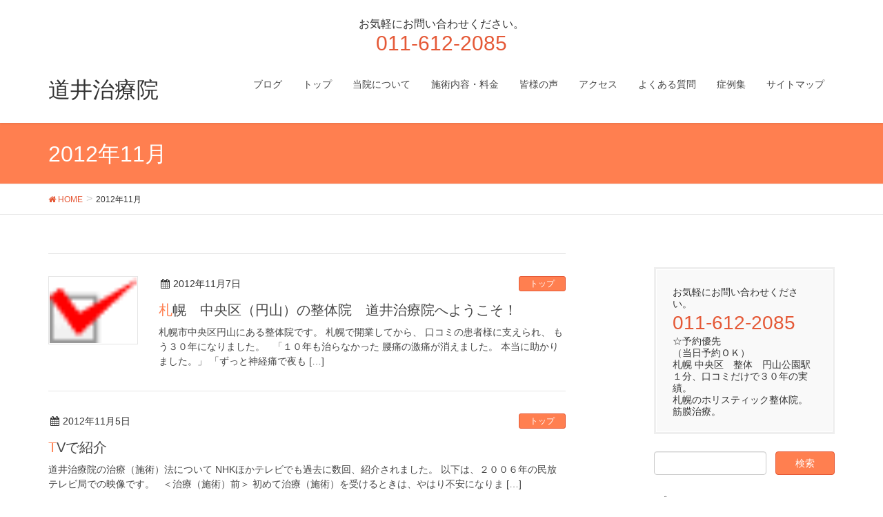

--- FILE ---
content_type: text/html; charset=UTF-8
request_url: https://sapporoseitai.net/archives/date/2012/11
body_size: 11125
content:
<!DOCTYPE html>
<html lang="ja">
<head>
<meta charset="utf-8">
<meta http-equiv="X-UA-Compatible" content="IE=edge">
<meta name="viewport" content="width=device-width, initial-scale=1">
<title>11月, 2012 | 道井治療院</title>
<!-- All in One SEO Pack 2.4.5.1 by Michael Torbert of Semper Fi Web Designob_start_detected [-1,-1] -->
<meta name="robots" content="noindex,follow" />
<link rel="canonical" href="https://sapporoseitai.net/archives/date/2012/11" />
<script type="text/javascript" >
window.ga=window.ga||function(){(ga.q=ga.q||[]).push(arguments)};ga.l=+new Date;
ga('create', 'UA-142147172-1', 'auto');
// Plugins
ga('send', 'pageview');
</script>
<script async src="https://www.google-analytics.com/analytics.js"></script>
<!-- /all in one seo pack -->
<link rel='dns-prefetch' href='//oss.maxcdn.com' />
<link rel='dns-prefetch' href='//s.w.org' />
<link rel="alternate" type="application/rss+xml" title="道井治療院 &raquo; フィード" href="https://sapporoseitai.net/feed" />
<link rel="alternate" type="application/rss+xml" title="道井治療院 &raquo; コメントフィード" href="https://sapporoseitai.net/comments/feed" />
<style type="text/css">.color_key_bg,.color_key_bg_hover:hover{background-color: #ff7f50;}.color_key_txt,.color_key_txt_hover:hover{color: #ff7f50;}.color_key_border,.color_key_border_hover:hover{border-color: #ff7f50;}.color_key_dark_bg,.color_key_dark_bg_hover:hover{background-color: #e55937;}.color_key_dark_txt,.color_key_dark_txt_hover:hover{color: #e55937;}.color_key_dark_border,.color_key_dark_border_hover:hover{border-color: #e55937;}</style>
<script type="text/javascript">
window._wpemojiSettings = {"baseUrl":"https:\/\/s.w.org\/images\/core\/emoji\/2.4\/72x72\/","ext":".png","svgUrl":"https:\/\/s.w.org\/images\/core\/emoji\/2.4\/svg\/","svgExt":".svg","source":{"concatemoji":"https:\/\/sapporoseitai.net\/wp\/wp-includes\/js\/wp-emoji-release.min.js?ver=4.9.3"}};
!function(a,b,c){function d(a,b){var c=String.fromCharCode;l.clearRect(0,0,k.width,k.height),l.fillText(c.apply(this,a),0,0);var d=k.toDataURL();l.clearRect(0,0,k.width,k.height),l.fillText(c.apply(this,b),0,0);var e=k.toDataURL();return d===e}function e(a){var b;if(!l||!l.fillText)return!1;switch(l.textBaseline="top",l.font="600 32px Arial",a){case"flag":return!(b=d([55356,56826,55356,56819],[55356,56826,8203,55356,56819]))&&(b=d([55356,57332,56128,56423,56128,56418,56128,56421,56128,56430,56128,56423,56128,56447],[55356,57332,8203,56128,56423,8203,56128,56418,8203,56128,56421,8203,56128,56430,8203,56128,56423,8203,56128,56447]),!b);case"emoji":return b=d([55357,56692,8205,9792,65039],[55357,56692,8203,9792,65039]),!b}return!1}function f(a){var c=b.createElement("script");c.src=a,c.defer=c.type="text/javascript",b.getElementsByTagName("head")[0].appendChild(c)}var g,h,i,j,k=b.createElement("canvas"),l=k.getContext&&k.getContext("2d");for(j=Array("flag","emoji"),c.supports={everything:!0,everythingExceptFlag:!0},i=0;i<j.length;i++)c.supports[j[i]]=e(j[i]),c.supports.everything=c.supports.everything&&c.supports[j[i]],"flag"!==j[i]&&(c.supports.everythingExceptFlag=c.supports.everythingExceptFlag&&c.supports[j[i]]);c.supports.everythingExceptFlag=c.supports.everythingExceptFlag&&!c.supports.flag,c.DOMReady=!1,c.readyCallback=function(){c.DOMReady=!0},c.supports.everything||(h=function(){c.readyCallback()},b.addEventListener?(b.addEventListener("DOMContentLoaded",h,!1),a.addEventListener("load",h,!1)):(a.attachEvent("onload",h),b.attachEvent("onreadystatechange",function(){"complete"===b.readyState&&c.readyCallback()})),g=c.source||{},g.concatemoji?f(g.concatemoji):g.wpemoji&&g.twemoji&&(f(g.twemoji),f(g.wpemoji)))}(window,document,window._wpemojiSettings);
</script>
<style type="text/css">
img.wp-smiley,
img.emoji {
display: inline !important;
border: none !important;
box-shadow: none !important;
height: 1em !important;
width: 1em !important;
margin: 0 .07em !important;
vertical-align: -0.1em !important;
background: none !important;
padding: 0 !important;
}
</style>
<!-- <link rel='stylesheet' id='vkExUnit_common_style-css'  href='https://sapporoseitai.net/wp/wp-content/plugins/vk-all-in-one-expansion-unit/css/vkExUnit_style.css?ver=5.9.6' type='text/css' media='all' /> -->
<!-- <link rel='stylesheet' id='font-awesome-css'  href='https://sapporoseitai.net/wp/wp-content/themes/lightning/library/font-awesome/4.7.0/css/font-awesome.min.css?ver=4.7.0' type='text/css' media='all' /> -->
<!-- <link rel='stylesheet' id='lightning-design-style-css'  href='https://sapporoseitai.net/wp/wp-content/themes/lightning/design_skin/origin/css/style.css?ver=4.1.2' type='text/css' media='all' /> -->
<link rel="stylesheet" type="text/css" href="//sapporoseitai.net/wp/wp-content/cache/wpfc-minified/8licdl9t/6dt6g.css" media="all"/>
<style id='lightning-design-style-inline-css' type='text/css'>
.veu_color_txt_key { color:#e55937 ; }.veu_color_bg_key { background-color:#e55937 ; }.veu_color_border_key { border-color:#e55937 ; }a { color:#e55937 ; }a:hover { color:#ff7f50 ; }.btn-default { border-color:#ff7f50;color:#ff7f50;}.btn-default:focus,.btn-default:hover { border-color:#ff7f50;background-color: #ff7f50; }.btn-primary { background-color:#ff7f50;border-color:#e55937; }.btn-primary:focus,.btn-primary:hover { background-color:#e55937;border-color:#ff7f50; }
ul.gMenu a:hover { color:#ff7f50; }.page-header { background-color:#ff7f50; }h1.entry-title:first-letter,.single h1.entry-title:first-letter { color:#ff7f50; }h2,.mainSection-title { border-top-color:#ff7f50; }h3:after,.subSection-title:after { border-bottom-color:#ff7f50; }.media .media-body .media-heading a:hover { color:#ff7f50; }ul.page-numbers li span.page-numbers.current { background-color:#ff7f50; }.pager li > a { border-color:#ff7f50;color:#ff7f50;}.pager li > a:hover { background-color:#ff7f50;color:#fff;}footer { border-top-color:#ff7f50; }dt { border-left-color:#ff7f50; }@media (min-width: 768px){ ul.gMenu > li > a:hover:after, ul.gMenu > li.current-post-ancestor > a:after, ul.gMenu > li.current-menu-item > a:after, ul.gMenu > li.current-menu-parent > a:after, ul.gMenu > li.current-menu-ancestor > a:after, ul.gMenu > li.current_page_parent > a:after, ul.gMenu > li.current_page_ancestor > a:after { border-bottom-color: #ff7f50 ; } ul.gMenu > li > a:hover .gMenu_description { color: #ff7f50 ; }} /* @media (min-width: 768px) */
</style>
<!-- <link rel='stylesheet' id='lightning-theme-style-css'  href='https://sapporoseitai.net/wp/wp-content/themes/lightning_costom/style.css?ver=4.1.2' type='text/css' media='all' /> -->
<link rel="stylesheet" type="text/css" href="//sapporoseitai.net/wp/wp-content/cache/wpfc-minified/lzkmvsi1/6dt6g.css" media="all"/>
<style id='lightning-theme-style-inline-css' type='text/css'>
.prBlock_icon_outer { border:1px solid #ff7f50; }
.prBlock_icon { color:#ff7f50; }
</style>
<!--n2css--><!--[if lt IE 9]>
<script type='text/javascript' src='//oss.maxcdn.com/html5shiv/3.7.2/html5shiv.min.js?ver=4.9.3'></script>
<![endif]-->
<!--[if lt IE 9]>
<script type='text/javascript' src='//oss.maxcdn.com/respond/1.4.2/respond.min.js?ver=4.9.3'></script>
<![endif]-->
<script type='text/javascript' src='https://sapporoseitai.net/wp/wp-includes/js/jquery/jquery.js?ver=1.12.4'></script>
<script type='text/javascript' src='https://sapporoseitai.net/wp/wp-includes/js/jquery/jquery-migrate.min.js?ver=1.4.1'></script>
<script type='text/javascript' src='https://sapporoseitai.net/wp/wp-content/themes/lightning/js/lightning.min.js?ver=4.1.2'></script>
<script type='text/javascript' src='https://sapporoseitai.net/wp/wp-content/plugins/lightning-advanced-unit/js/lightning-adv.min.js?ver=3.0.2'></script>
<link rel='https://api.w.org/' href='https://sapporoseitai.net/wp-json/' />
<link rel="EditURI" type="application/rsd+xml" title="RSD" href="https://sapporoseitai.net/wp/xmlrpc.php?rsd" />
<link rel="wlwmanifest" type="application/wlwmanifest+xml" href="https://sapporoseitai.net/wp/wp-includes/wlwmanifest.xml" /> 
<meta name="generator" content="WordPress 4.9.3" />
<style type="text/css">.recentcomments a{display:inline !important;padding:0 !important;margin:0 !important;}</style>
<!-- [ VK All in one Expansion Unit OGP ] -->
<meta property="og:site_name" content="道井治療院" />
<meta property="og:url" content="https://sapporoseitai.net/archives/48" />
<meta property="og:title" content="2012年11月 | 道井治療院" />
<meta property="og:description" content="2012年11月 の記事 道井治療院 " />
<meta property="og:type" content="article" />
<!-- [ / VK All in one Expansion Unit OGP ] -->
<style type="text/css" id="wp-custom-css">
.mainSection .widget {
margin-bottom:-40px;
}
.prBlock .prBlock_summary{
font-size:16px;
}
.thumbnail2 img{
border-radius:50%;
}
#widget-page-807 ul {
list-style-type: none!important;
margin-bottom:50px;
font-size:16px;
}
#widget-page-807 ul li:before {
font-family: FontAwesome;
content: "\f00c";
position: absolute;
left : 1em; 
color: #ffb03f;
width:80%;
}
.contact_header{
text-align:center;
}
.contact_tel_header{
font-size:30px;
}
.hospital-info{
font-size:16px;
max-width:100%;
}
table td{
width:80%;
}
.emphasis {
background-color: #ff7f50;
color:#fff;
padding:15px 15px;
margin:30px 5px;
border-radius: 20px;
}
.topmidashi{
font-weight:bold;
font-size:25px;
padding-bottom:25px;
color:#e55937;
text-align:center;
}
.Feature{
border: solid 4px #ff7f50;
font-size:16px;
padding:15px;
border-radius: 10px;
}
.image-three{
background-image:url(http://sapporoseitai.net/wp/wp-content/uploads/6ccef24bb02ab91a2420017f4cefe183_s.jpg);
}
.top-pickup{
font-size:20px;
padding-bottom:25px;
color:#524040;
text-align:left;
}
.big-font{
font-size:40px;
font-weight:bold;
color:#F30E0E;
}
.text-center{
text-align:center;
font-size:20px;
}
.review{
padding-top:20px;
}
.media-description{
text-align:center;
padding-bottom:30px;
font-size:16px;
}		</style>
</head>
<body class="archive date sidebar-fix headfix header_height_changer">
<header class="navbar siteHeader">
<div class="container siteHeadContainer">
<div class="contact_header"><p class="contact_txt"><span class="contact_txt_catch">お気軽にお問い合わせください。<br></span>
<a href="tel:011-612-2085"><span class="contact_tel_header">011-612-2085</span></a>
</p></div>
<div class="navbar-header">
<h1 class="navbar-brand siteHeader_logo">
<a href="https://sapporoseitai.net/"><span>
道井治療院            </span></a>
</h1>
<a href="#" class="btn btn-default menuBtn menuClose menuBtn_left" id="menuBtn"><i class="fa fa-bars" aria-hidden="true"></i></a>
</div>
<div id="gMenu_outer" class="gMenu_outer"><nav class="menu-%e3%83%88%e3%83%83%e3%83%97-container"><ul id="menu-%e3%83%88%e3%83%83%e3%83%97" class="menu nav gMenu"><li id="menu-item-1152" class="menu-item menu-item-type-post_type menu-item-object-page"><a href="https://sapporoseitai.net/blog"><strong class="gMenu_name">ブログ</strong></a></li>
<li id="menu-item-1056" class="menu-item menu-item-type-custom menu-item-object-custom menu-item-home"><a href="http://sapporoseitai.net/"><strong class="gMenu_name">トップ</strong></a></li>
<li id="menu-item-1095" class="menu-item menu-item-type-post_type menu-item-object-page"><a href="https://sapporoseitai.net/about"><strong class="gMenu_name">当院について</strong></a></li>
<li id="menu-item-1143" class="menu-item menu-item-type-post_type menu-item-object-page menu-item-has-children"><a href="https://sapporoseitai.net/?page_id=748"><strong class="gMenu_name">施術内容・料金</strong></a>
<ul class="sub-menu">
<li id="menu-item-1141" class="menu-item menu-item-type-post_type menu-item-object-page"><a href="https://sapporoseitai.net/operation">施術内容</a></li>
<li id="menu-item-1140" class="menu-item menu-item-type-post_type menu-item-object-page"><a href="https://sapporoseitai.net/charge">施術料金</a></li>
</ul>
</li>
<li id="menu-item-1090" class="menu-item menu-item-type-post_type menu-item-object-page"><a href="https://sapporoseitai.net/voice"><strong class="gMenu_name">皆様の声</strong></a></li>
<li id="menu-item-1081" class="menu-item menu-item-type-post_type menu-item-object-page"><a href="https://sapporoseitai.net/access"><strong class="gMenu_name">アクセス</strong></a></li>
<li id="menu-item-1088" class="menu-item menu-item-type-post_type menu-item-object-page"><a href="https://sapporoseitai.net/%e6%9c%ad%e5%b9%8c%e3%81%ae%e6%95%b4%e4%bd%93%e9%81%93%e4%ba%95%e6%b2%bb%e7%99%82%e9%99%a2%e3%81%ab%e5%af%84%e3%81%9b%e3%82%89%e3%82%8c%e3%82%8b%e3%82%88%e3%81%8f%e3%81%82%e3%82%8b%e8%b3%aa%e5%95%8f"><strong class="gMenu_name">よくある質問</strong></a></li>
<li id="menu-item-1064" class="menu-item menu-item-type-taxonomy menu-item-object-category menu-item-has-children"><a href="https://sapporoseitai.net/archives/category/%e7%97%87%e4%be%8b%e9%9b%86"><strong class="gMenu_name">症例集</strong></a>
<ul class="sub-menu">
<li id="menu-item-1069" class="menu-item menu-item-type-taxonomy menu-item-object-category"><a href="https://sapporoseitai.net/archives/category/%e7%97%87%e4%be%8b%e9%9b%86/%e7%a5%9e%e7%b5%8c%e7%97%9b">神経痛</a></li>
<li id="menu-item-1076" class="menu-item menu-item-type-taxonomy menu-item-object-category"><a href="https://sapporoseitai.net/archives/category/%e7%97%87%e4%be%8b%e9%9b%86/%e9%a0%ad%e7%97%9b">頭痛</a></li>
<li id="menu-item-1071" class="menu-item menu-item-type-taxonomy menu-item-object-category"><a href="https://sapporoseitai.net/archives/category/%e7%97%87%e4%be%8b%e9%9b%86/%e8%82%a9%e3%81%93%e3%82%8a">肩こり</a></li>
<li id="menu-item-1068" class="menu-item menu-item-type-taxonomy menu-item-object-category"><a href="https://sapporoseitai.net/archives/category/%e7%97%87%e4%be%8b%e9%9b%86/%e7%97%99%e6%80%a7%e6%96%9c%e9%a0%b8">痙性斜頸</a></li>
<li id="menu-item-1070" class="menu-item menu-item-type-taxonomy menu-item-object-category"><a href="https://sapporoseitai.net/archives/category/%e7%97%87%e4%be%8b%e9%9b%86/%e8%82%a1%e9%96%a2%e7%af%80%e7%97%9b">股関節痛</a></li>
<li id="menu-item-1073" class="menu-item menu-item-type-taxonomy menu-item-object-category"><a href="https://sapporoseitai.net/archives/category/%e7%97%87%e4%be%8b%e9%9b%86/%e8%87%aa%e5%be%8b%e7%a5%9e%e7%b5%8c%e5%a4%b1%e8%aa%bf%e7%97%87">自律神経失調症</a></li>
<li id="menu-item-1065" class="menu-item menu-item-type-taxonomy menu-item-object-category"><a href="https://sapporoseitai.net/archives/category/%e7%97%87%e4%be%8b%e9%9b%86/%e4%ba%94%e5%8d%81%e8%82%a9">五十肩</a></li>
<li id="menu-item-1075" class="menu-item menu-item-type-taxonomy menu-item-object-category"><a href="https://sapporoseitai.net/archives/category/%e7%97%87%e4%be%8b%e9%9b%86/%e9%a0%9a%e6%a4%8e%e7%97%87">頚椎症</a></li>
<li id="menu-item-1067" class="menu-item menu-item-type-taxonomy menu-item-object-category"><a href="https://sapporoseitai.net/archives/category/%e7%97%87%e4%be%8b%e9%9b%86/%e6%89%8b%e3%81%ae%e3%81%97%e3%81%b3%e3%82%8c">手のしびれ</a></li>
<li id="menu-item-1123" class="menu-item menu-item-type-taxonomy menu-item-object-category"><a href="https://sapporoseitai.net/archives/category/%e7%97%87%e4%be%8b%e9%9b%86/%e8%ba%ab%e4%bd%93%e3%81%ae%e7%97%9b%e3%81%bf">身体の痛み</a></li>
<li id="menu-item-1066" class="menu-item menu-item-type-taxonomy menu-item-object-category"><a href="https://sapporoseitai.net/archives/category/%e7%97%87%e4%be%8b%e9%9b%86/%e4%bb%99%e8%85%b8%e9%96%a2%e7%af%80%e7%82%8e">仙腸関節炎</a></li>
<li id="menu-item-1072" class="menu-item menu-item-type-taxonomy menu-item-object-category"><a href="https://sapporoseitai.net/archives/category/%e7%97%87%e4%be%8b%e9%9b%86/%e8%85%b0%e7%97%9b">腰痛</a></li>
</ul>
</li>
<li id="menu-item-1395" class="menu-item menu-item-type-post_type menu-item-object-page"><a href="https://sapporoseitai.net/sitemap"><strong class="gMenu_name">サイトマップ</strong></a></li>
</ul></nav></div>    </div>
</header>
<div class="section page-header"><div class="container"><div class="row"><div class="col-md-12">
<h1 class="page-header_pageTitle">
2012年11月</h1>
</div></div></div></div><!-- [ /.page-header ] -->
<!-- [ .breadSection ] -->
<div class="section breadSection">
<div class="container">
<div class="row">
<ol class="breadcrumb" itemtype="http://schema.org/BreadcrumbList"><li id="panHome" itemprop="itemListElement" itemscope itemtype="http://schema.org/ListItem"><a itemprop="item" href="https://sapporoseitai.net/"><span itemprop="name"><i class="fa fa-home"></i> HOME</span></a></li><li><span>2012年11月</span></li></ol>
</div>
</div>
</div>
<!-- [ /.breadSection ] -->
<div class="section siteContent">
<div class="container">
<div class="row">
<div class="col-md-8 mainSection" id="main" role="main">
<div class="postList">
<article class="media">
<div id="post-48" class="post-48 post type-post status-publish format-standard has-post-thumbnail hentry category-3 tag-24">
<div class="media-left postList_thumbnail">
<a href="https://sapporoseitai.net/archives/48">
<img width="24" height="18" src="https://sapporoseitai.net/wp/wp-content/uploads/point8_2s-2.gif" class="media-object wp-post-image" alt="" />		</a>
</div>
<div class="media-body">
<div class="entry-meta">
<span class="published entry-meta_items">2012年11月7日</span>
<span class="entry-meta_items entry-meta_updated">/ 最終更新日 : <span class="updated">2012年11月7日</span></span>
<span class="vcard author entry-meta_items entry-meta_items_author"><span class="fn">michii</span></span>
<span class="entry-meta_items entry-meta_items_term"><a href="https://sapporoseitai.net/archives/category/%e3%83%88%e3%83%83%e3%83%97" class="btn btn-xs btn-primary">トップ</a></span>
</div>		<h1 class="media-heading entry-title"><a href="https://sapporoseitai.net/archives/48">札幌　中央区（円山）の整体院　道井治療院へようこそ！</a></h1>
<a href="https://sapporoseitai.net/archives/48" class="media-body_excerpt"><p>札幌市中央区円山にある整体院です。 札幌で開業してから、 口コミの患者様に支えられ、 もう３０年になりました。 &nbsp; 「１０年も治らなかった 腰痛の激痛が消えました。 本当に助かりました。」 「ずっと神経痛で夜も [&hellip;]</p>
</a>
<!--
<div><a href="https://sapporoseitai.net/archives/48" class="btn btn-default btn-sm">続きを読む</a></div>
-->   
</div>
</div>
</article>        <article class="media">
<div id="post-221" class="post-221 post type-post status-publish format-standard hentry category-3 tag-24">
<div class="media-body">
<div class="entry-meta">
<span class="published entry-meta_items">2012年11月5日</span>
<span class="entry-meta_items entry-meta_updated">/ 最終更新日 : <span class="updated">2012年11月5日</span></span>
<span class="vcard author entry-meta_items entry-meta_items_author"><span class="fn">michii</span></span>
<span class="entry-meta_items entry-meta_items_term"><a href="https://sapporoseitai.net/archives/category/%e3%83%88%e3%83%83%e3%83%97" class="btn btn-xs btn-primary">トップ</a></span>
</div>		<h1 class="media-heading entry-title"><a href="https://sapporoseitai.net/archives/221">TVで紹介</a></h1>
<a href="https://sapporoseitai.net/archives/221" class="media-body_excerpt"><p>道井治療院の治療（施術）法について NHKほかテレビでも過去に数回、紹介されました。 以下は、２００６年の民放テレビ局での映像です。 &nbsp; ＜治療（施術）前＞ 初めて治療（施術）を受けるときは、やはり不安になりま [&hellip;]</p>
</a>
<!--
<div><a href="https://sapporoseitai.net/archives/221" class="btn btn-default btn-sm">続きを読む</a></div>
-->   
</div>
</div>
</article>    
</div><!-- [ /.postList ] -->
</div><!-- [ /.mainSection ] -->
<div class="col-md-3 col-md-offset-1 subSection sideSection">
<aside class="widget widget_vkexunit_contact_section" id="vkexunit_contact_section-3"><div class="veu_contact"><section class="veu_contact veu_contentAddSection"><div class="contact_frame"><p class="contact_txt"><span class="contact_txt_catch">お気軽にお問い合わせください。</span><a href="tel:011-612-2085" ><span class="contact_txt_tel veu_color_txt_key">011-612-2085</span></a><span class="contact_txt_time">☆予約優先<br />
（当日予約ＯＫ）<br />
札幌 中央区　整体　円山公園駅１分、口コミだけで３０年の実績。<br />
札幌のホリスティック整体院。筋膜治療。</span></p></div></section></div></aside><aside class="widget widget_search" id="search-2"><form role="search" method="get" id="searchform" class="searchform" action="https://sapporoseitai.net/">
<div>
<label class="screen-reader-text" for="s">検索:</label>
<input type="text" value="" name="s" id="s" />
<input type="submit" id="searchsubmit" value="検索" />
</div>
</form></aside><aside class="widget widget_wp_widget_vkexunit_profile" id="wp_widget_vkexunit_profile-2">
<div class="veu_profile">
<h1 class="widget-title subSection-title">プロフィール</h1><div class="profile" >
<div class="media_outer media_center" style="width:105px;"><img class="profile_media" src="http://sapporoseitai.net/wp/wp-content/uploads/newTop2mobile.jpg" alt="newTop2mobile" /></div><p class="profile_text">札幌市中央区<br />
大通西26丁目2-10<br />
プライムパーク円山公園<br />
１Ｆ（101）<br />
<br />
＊地下鉄「円山公園駅」<br />
徒歩１分<br />
＊マルヤマクラス向かい<br />
＊円山バスターミナル隣<br />
＊駐車場あり<br />
＊国家資格者<br />
お気軽にお電話ください</p>
</div>
<!-- / .site-profile -->
</div>
</aside>		<aside class="widget widget_recent_entries" id="recent-posts-3">		<h1 class="widget-title subSection-title">最近の投稿</h1>		<ul>
<li>
<a href="https://sapporoseitai.net/archives/1827">札幌の整体｜年末年始のお知らせ2026</a>
</li>
<li>
<a href="https://sapporoseitai.net/archives/1819">札幌中央区円山の整体｜椎間板ヘルニアでオペ後に座骨神経痛</a>
</li>
<li>
<a href="https://sapporoseitai.net/archives/1806">札幌中央区円山の整体｜2025年夏季休業のお知らせ</a>
</li>
<li>
<a href="https://sapporoseitai.net/archives/1802">札幌中央区円山の整体｜電磁波過敏症＆化学物質過敏症</a>
</li>
<li>
<a href="https://sapporoseitai.net/archives/1793">札幌中央区円山の整体｜自律神経失調症で不眠が続く</a>
</li>
</ul>
</aside><aside class="widget widget_recent_comments" id="recent-comments-3"><h1 class="widget-title subSection-title">最近のコメント</h1><ul id="recentcomments"></ul></aside><aside class="widget widget_text" id="text-2"><h1 class="widget-title subSection-title">症状ランキング</h1>			<div class="textwidget"><p>No.1.　腰痛</p>
<p>No.2.　肩こり、頸肩腕症候群</p>
<p>No.3 　膝の痛み（膝内障）</p>
<p>No.4　肘の痛み（肘内障）</p>
<p>No.5　神経痛　</p>
<p>No.6　自律神経失調症</p>
<p>No.7　偏頭痛　　</p>
</div>
</aside><aside class="widget widget_archive" id="archives-3"><h1 class="widget-title subSection-title">アーカイブ</h1>		<ul>
<li><a href='https://sapporoseitai.net/archives/date/2025/12'>2025年12月</a></li>
<li><a href='https://sapporoseitai.net/archives/date/2025/09'>2025年9月</a></li>
<li><a href='https://sapporoseitai.net/archives/date/2025/08'>2025年8月</a></li>
<li><a href='https://sapporoseitai.net/archives/date/2025/07'>2025年7月</a></li>
<li><a href='https://sapporoseitai.net/archives/date/2025/06'>2025年6月</a></li>
<li><a href='https://sapporoseitai.net/archives/date/2025/03'>2025年3月</a></li>
<li><a href='https://sapporoseitai.net/archives/date/2025/01'>2025年1月</a></li>
<li><a href='https://sapporoseitai.net/archives/date/2024/12'>2024年12月</a></li>
<li><a href='https://sapporoseitai.net/archives/date/2024/08'>2024年8月</a></li>
<li><a href='https://sapporoseitai.net/archives/date/2024/05'>2024年5月</a></li>
<li><a href='https://sapporoseitai.net/archives/date/2023/12'>2023年12月</a></li>
<li><a href='https://sapporoseitai.net/archives/date/2023/11'>2023年11月</a></li>
<li><a href='https://sapporoseitai.net/archives/date/2023/10'>2023年10月</a></li>
<li><a href='https://sapporoseitai.net/archives/date/2023/07'>2023年7月</a></li>
<li><a href='https://sapporoseitai.net/archives/date/2023/05'>2023年5月</a></li>
<li><a href='https://sapporoseitai.net/archives/date/2023/02'>2023年2月</a></li>
<li><a href='https://sapporoseitai.net/archives/date/2023/01'>2023年1月</a></li>
<li><a href='https://sapporoseitai.net/archives/date/2022/12'>2022年12月</a></li>
<li><a href='https://sapporoseitai.net/archives/date/2022/09'>2022年9月</a></li>
<li><a href='https://sapporoseitai.net/archives/date/2022/08'>2022年8月</a></li>
<li><a href='https://sapporoseitai.net/archives/date/2022/04'>2022年4月</a></li>
<li><a href='https://sapporoseitai.net/archives/date/2022/03'>2022年3月</a></li>
<li><a href='https://sapporoseitai.net/archives/date/2022/01'>2022年1月</a></li>
<li><a href='https://sapporoseitai.net/archives/date/2021/12'>2021年12月</a></li>
<li><a href='https://sapporoseitai.net/archives/date/2021/11'>2021年11月</a></li>
<li><a href='https://sapporoseitai.net/archives/date/2021/10'>2021年10月</a></li>
<li><a href='https://sapporoseitai.net/archives/date/2021/07'>2021年7月</a></li>
<li><a href='https://sapporoseitai.net/archives/date/2021/04'>2021年4月</a></li>
<li><a href='https://sapporoseitai.net/archives/date/2021/03'>2021年3月</a></li>
<li><a href='https://sapporoseitai.net/archives/date/2021/01'>2021年1月</a></li>
<li><a href='https://sapporoseitai.net/archives/date/2020/12'>2020年12月</a></li>
<li><a href='https://sapporoseitai.net/archives/date/2020/08'>2020年8月</a></li>
<li><a href='https://sapporoseitai.net/archives/date/2020/05'>2020年5月</a></li>
<li><a href='https://sapporoseitai.net/archives/date/2020/04'>2020年4月</a></li>
<li><a href='https://sapporoseitai.net/archives/date/2020/03'>2020年3月</a></li>
<li><a href='https://sapporoseitai.net/archives/date/2020/01'>2020年1月</a></li>
<li><a href='https://sapporoseitai.net/archives/date/2019/12'>2019年12月</a></li>
<li><a href='https://sapporoseitai.net/archives/date/2019/11'>2019年11月</a></li>
<li><a href='https://sapporoseitai.net/archives/date/2019/10'>2019年10月</a></li>
<li><a href='https://sapporoseitai.net/archives/date/2019/09'>2019年9月</a></li>
<li><a href='https://sapporoseitai.net/archives/date/2019/08'>2019年8月</a></li>
<li><a href='https://sapporoseitai.net/archives/date/2019/07'>2019年7月</a></li>
<li><a href='https://sapporoseitai.net/archives/date/2019/06'>2019年6月</a></li>
<li><a href='https://sapporoseitai.net/archives/date/2019/04'>2019年4月</a></li>
<li><a href='https://sapporoseitai.net/archives/date/2019/02'>2019年2月</a></li>
<li><a href='https://sapporoseitai.net/archives/date/2019/01'>2019年1月</a></li>
<li><a href='https://sapporoseitai.net/archives/date/2018/12'>2018年12月</a></li>
<li><a href='https://sapporoseitai.net/archives/date/2018/11'>2018年11月</a></li>
<li><a href='https://sapporoseitai.net/archives/date/2018/10'>2018年10月</a></li>
<li><a href='https://sapporoseitai.net/archives/date/2018/08'>2018年8月</a></li>
<li><a href='https://sapporoseitai.net/archives/date/2018/07'>2018年7月</a></li>
<li><a href='https://sapporoseitai.net/archives/date/2018/04'>2018年4月</a></li>
<li><a href='https://sapporoseitai.net/archives/date/2018/03'>2018年3月</a></li>
<li><a href='https://sapporoseitai.net/archives/date/2018/02'>2018年2月</a></li>
<li><a href='https://sapporoseitai.net/archives/date/2018/01'>2018年1月</a></li>
<li><a href='https://sapporoseitai.net/archives/date/2017/12'>2017年12月</a></li>
<li><a href='https://sapporoseitai.net/archives/date/2017/11'>2017年11月</a></li>
<li><a href='https://sapporoseitai.net/archives/date/2017/10'>2017年10月</a></li>
<li><a href='https://sapporoseitai.net/archives/date/2017/08'>2017年8月</a></li>
<li><a href='https://sapporoseitai.net/archives/date/2017/07'>2017年7月</a></li>
<li><a href='https://sapporoseitai.net/archives/date/2017/06'>2017年6月</a></li>
<li><a href='https://sapporoseitai.net/archives/date/2017/04'>2017年4月</a></li>
<li><a href='https://sapporoseitai.net/archives/date/2015/06'>2015年6月</a></li>
<li><a href='https://sapporoseitai.net/archives/date/2014/03'>2014年3月</a></li>
<li><a href='https://sapporoseitai.net/archives/date/2012/11'>2012年11月</a></li>
<li><a href='https://sapporoseitai.net/archives/date/2012/10'>2012年10月</a></li>
</ul>
</aside><aside class="widget widget_pages" id="pages-2"><h1 class="widget-title subSection-title">固定ページ</h1>		<ul>
<li class="page_item page-item-1149"><a href="https://sapporoseitai.net/blog">ブログ</a></li>
<li class="page_item page-item-1079"><a href="https://sapporoseitai.net/access">札幌の整体 | 道井治療院へのアクセス</a></li>
<li class="page_item page-item-1082"><a href="https://sapporoseitai.net/voice">札幌の整体| 道井治療院の患者様のご感想</a></li>
<li class="page_item page-item-807"><a href="https://sapporoseitai.net/top">札幌の整体｜TOPコンテンツ</a></li>
<li class="page_item page-item-1176"><a href="https://sapporoseitai.net/%e6%9c%ad%e5%b9%8c%e3%81%ae%e6%95%b4%e4%bd%93%ef%bd%9c%e3%82%ae%e3%83%83%e3%82%af%e3%83%aa%e8%85%b0%e3%81%8b%e3%82%89%ef%bc%91%e5%b9%b4%e3%80%81%e8%85%b0%e7%97%9b%e6%b2%bb%e3%82%89%e3%81%9a">札幌の整体｜ギックリ腰から１年、腰痛治らず</a></li>
<li class="page_item page-item-1345"><a href="https://sapporoseitai.net/sitemap">札幌の整体｜サイトマップ</a></li>
<li class="page_item page-item-1352"><a href="https://sapporoseitai.net/%e6%9c%ad%e5%b9%8c%e3%81%ae%e6%95%b4%e4%bd%93%ef%bd%9c%e8%ba%ab%e4%bd%93%e3%81%ae%e7%97%9b%e3%81%bf%e7%97%87%e4%be%8b">札幌の整体｜身体の痛み症例</a></li>
<li class="page_item page-item-1091"><a href="https://sapporoseitai.net/about">札幌の整体｜道井治療院について</a></li>
<li class="page_item page-item-1086"><a href="https://sapporoseitai.net/%e6%9c%ad%e5%b9%8c%e3%81%ae%e6%95%b4%e4%bd%93%e9%81%93%e4%ba%95%e6%b2%bb%e7%99%82%e9%99%a2%e3%81%ab%e5%af%84%e3%81%9b%e3%82%89%e3%82%8c%e3%82%8b%e3%82%88%e3%81%8f%e3%81%82%e3%82%8b%e8%b3%aa%e5%95%8f">札幌の整体｜道井治療院に寄せられるよくある質問</a></li>
<li class="page_item page-item-750"><a href="https://sapporoseitai.net/%e6%9c%ad%e5%b9%8c%e3%80%80%e4%b8%ad%e5%a4%ae%e5%8c%ba%ef%bc%88%e5%86%86%e5%b1%b1%ef%bc%89%e3%81%ae%e6%95%b4%e4%bd%93%e9%99%a2%e3%80%80%e9%81%93%e4%ba%95%e6%b2%bb%e7%99%82%e9%99%a2%e3%81%b8%e3%82%88">札幌中央区（円山）の整体院　道井治療院へようこそ！</a></li>
<li class="page_item page-item-1134"><a href="https://sapporoseitai.net/operation">札幌整体 | 道井治療院の施術内容</a></li>
<li class="page_item page-item-1136"><a href="https://sapporoseitai.net/charge">札幌整体 | 道井治療院の施術料金</a></li>
</ul>
</aside>
<aside class="widget">
<h1 class="subSection-title">最近の投稿</h1>
<div class="media">
<div class="media-left postList_thumbnail">
<a href="https://sapporoseitai.net/archives/1827">
<img width="150" height="150" src="https://sapporoseitai.net/wp/wp-content/uploads/trees-7646958_640-150x150.jpg" class="attachment-thumbnail size-thumbnail wp-post-image" alt="" />        </a>
</div>
<div class="media-body">
<h4 class="media-heading"><a href="https://sapporoseitai.net/archives/1827">札幌の整体｜年末年始のお知らせ2026</a></h4>
<div class="published entry-meta_items">2025年12月29日</div>          
</div>
</div>
<div class="media">
<div class="media-left postList_thumbnail">
<a href="https://sapporoseitai.net/archives/1819">
<img width="150" height="150" src="https://sapporoseitai.net/wp/wp-content/uploads/yorkshire-2900064_640-150x150.jpg" class="attachment-thumbnail size-thumbnail wp-post-image" alt="" />        </a>
</div>
<div class="media-body">
<h4 class="media-heading"><a href="https://sapporoseitai.net/archives/1819">札幌中央区円山の整体｜椎間板ヘルニアでオペ後に座骨神経痛</a></h4>
<div class="published entry-meta_items">2025年9月8日</div>          
</div>
</div>
<div class="media">
<div class="media-left postList_thumbnail">
<a href="https://sapporoseitai.net/archives/1806">
<img width="150" height="150" src="https://sapporoseitai.net/wp/wp-content/uploads/sea-1836480_640-150x150.jpg" class="attachment-thumbnail size-thumbnail wp-post-image" alt="" />        </a>
</div>
<div class="media-body">
<h4 class="media-heading"><a href="https://sapporoseitai.net/archives/1806">札幌中央区円山の整体｜2025年夏季休業のお知らせ</a></h4>
<div class="published entry-meta_items">2025年8月12日</div>          
</div>
</div>
<div class="media">
<div class="media-left postList_thumbnail">
<a href="https://sapporoseitai.net/archives/1802">
<img width="150" height="150" src="https://sapporoseitai.net/wp/wp-content/uploads/nature-3520280_640-150x150.jpg" class="attachment-thumbnail size-thumbnail wp-post-image" alt="" />        </a>
</div>
<div class="media-body">
<h4 class="media-heading"><a href="https://sapporoseitai.net/archives/1802">札幌中央区円山の整体｜電磁波過敏症＆化学物質過敏症</a></h4>
<div class="published entry-meta_items">2025年7月9日</div>          
</div>
</div>
<div class="media">
<div class="media-left postList_thumbnail">
<a href="https://sapporoseitai.net/archives/1793">
<img width="150" height="150" src="https://sapporoseitai.net/wp/wp-content/uploads/dolphin-203875_640-150x150.jpg" class="attachment-thumbnail size-thumbnail wp-post-image" alt="" />        </a>
</div>
<div class="media-body">
<h4 class="media-heading"><a href="https://sapporoseitai.net/archives/1793">札幌中央区円山の整体｜自律神経失調症で不眠が続く</a></h4>
<div class="published entry-meta_items">2025年6月26日</div>          
</div>
</div>
<div class="media">
<div class="media-left postList_thumbnail">
<a href="https://sapporoseitai.net/archives/1789">
<img width="150" height="150" src="https://sapporoseitai.net/wp/wp-content/uploads/salad-374173_640-150x150.jpg" class="attachment-thumbnail size-thumbnail wp-post-image" alt="" />        </a>
</div>
<div class="media-body">
<h4 class="media-heading"><a href="https://sapporoseitai.net/archives/1789">札幌中央区円山の整体｜逆流性食道炎で食事ができない</a></h4>
<div class="published entry-meta_items">2025年6月9日</div>          
</div>
</div>
<div class="media">
<div class="media-left postList_thumbnail">
<a href="https://sapporoseitai.net/archives/1784">
<img width="150" height="150" src="https://sapporoseitai.net/wp/wp-content/uploads/white-horse-3010129_640-1-150x150.jpg" class="attachment-thumbnail size-thumbnail wp-post-image" alt="" />        </a>
</div>
<div class="media-body">
<h4 class="media-heading"><a href="https://sapporoseitai.net/archives/1784">札幌のホリスティック整体｜雪道で転倒し腰に痛みが</a></h4>
<div class="published entry-meta_items">2025年3月21日</div>          
</div>
</div>
<div class="media">
<div class="media-left postList_thumbnail">
<a href="https://sapporoseitai.net/archives/1777">
<img width="150" height="150" src="https://sapporoseitai.net/wp/wp-content/uploads/ice-1997289_640-150x150.jpg" class="attachment-thumbnail size-thumbnail wp-post-image" alt="" />        </a>
</div>
<div class="media-body">
<h4 class="media-heading"><a href="https://sapporoseitai.net/archives/1777">札幌のホリスティック整体｜激しい偏頭痛でずっと眠れず</a></h4>
<div class="published entry-meta_items">2025年3月14日</div>          
</div>
</div>
<div class="media">
<div class="media-left postList_thumbnail">
<a href="https://sapporoseitai.net/archives/1772">
<img width="150" height="150" src="https://sapporoseitai.net/wp/wp-content/uploads/waterfall-828948_640-150x150.jpg" class="attachment-thumbnail size-thumbnail wp-post-image" alt="" />        </a>
</div>
<div class="media-body">
<h4 class="media-heading"><a href="https://sapporoseitai.net/archives/1772">札幌のホリスティック整体｜2025年</a></h4>
<div class="published entry-meta_items">2025年1月6日</div>          
</div>
</div>
<div class="media">
<div class="media-left postList_thumbnail">
<a href="https://sapporoseitai.net/archives/1766">
<img width="150" height="150" src="https://sapporoseitai.net/wp/wp-content/uploads/snowman-1882635_640-150x150.jpg" class="attachment-thumbnail size-thumbnail wp-post-image" alt="" />        </a>
</div>
<div class="media-body">
<h4 class="media-heading"><a href="https://sapporoseitai.net/archives/1766">札幌のホリスティック整体｜年末年始のお知らせ2025</a></h4>
<div class="published entry-meta_items">2024年12月31日</div>          
</div>
</div>
</aside>
<aside class="widget widget_categories widget_link_list">
<nav class="localNav">
<h1 class="subSection-title">カテゴリー</h1>
<ul>
<li class="cat-item cat-item-1"><a href="https://sapporoseitai.net/archives/category/%e6%9c%aa%e5%88%86%e9%a1%9e" >未分類</a>
</li>
<li class="cat-item cat-item-2"><a href="https://sapporoseitai.net/archives/category/%e3%83%96%e3%83%ad%e3%82%b0" >ブログ</a>
</li>
<li class="cat-item cat-item-3"><a href="https://sapporoseitai.net/archives/category/%e3%83%88%e3%83%83%e3%83%97" >トップ</a>
</li>
<li class="cat-item cat-item-4"><a href="https://sapporoseitai.net/archives/category/%e9%81%93%e4%ba%95%e6%b2%bb%e7%99%82%e9%99%a2" >道井治療院</a>
</li>
<li class="cat-item cat-item-6"><a href="https://sapporoseitai.net/archives/category/%e6%96%bd%e8%a1%93%e5%86%85%e5%ae%b9%e3%80%81%e6%96%99%e9%87%91" >施術内容、料金</a>
</li>
<li class="cat-item cat-item-10"><a href="https://sapporoseitai.net/archives/category/%e7%97%87%e4%be%8b%e9%9b%86" >症例集</a>
<ul class='children'>
<li class="cat-item cat-item-44"><a href="https://sapporoseitai.net/archives/category/%e7%97%87%e4%be%8b%e9%9b%86/%e6%89%8b%e8%a1%93%e3%81%ae%e5%be%8c%e9%81%ba%e7%97%87" >手術の後遺症</a>
</li>
<li class="cat-item cat-item-11"><a href="https://sapporoseitai.net/archives/category/%e7%97%87%e4%be%8b%e9%9b%86/%e7%a5%9e%e7%b5%8c%e7%97%9b" >神経痛</a>
</li>
<li class="cat-item cat-item-12"><a href="https://sapporoseitai.net/archives/category/%e7%97%87%e4%be%8b%e9%9b%86/%e9%a0%ad%e7%97%9b" >頭痛</a>
</li>
<li class="cat-item cat-item-13"><a href="https://sapporoseitai.net/archives/category/%e7%97%87%e4%be%8b%e9%9b%86/%e8%82%a9%e3%81%93%e3%82%8a" >肩こり</a>
</li>
<li class="cat-item cat-item-14"><a href="https://sapporoseitai.net/archives/category/%e7%97%87%e4%be%8b%e9%9b%86/%e7%97%99%e6%80%a7%e6%96%9c%e9%a0%b8" >痙性斜頸</a>
</li>
<li class="cat-item cat-item-15"><a href="https://sapporoseitai.net/archives/category/%e7%97%87%e4%be%8b%e9%9b%86/%e8%82%a1%e9%96%a2%e7%af%80%e7%97%9b" >股関節痛</a>
</li>
<li class="cat-item cat-item-16"><a href="https://sapporoseitai.net/archives/category/%e7%97%87%e4%be%8b%e9%9b%86/%e8%87%aa%e5%be%8b%e7%a5%9e%e7%b5%8c%e5%a4%b1%e8%aa%bf%e7%97%87" >自律神経失調症</a>
</li>
<li class="cat-item cat-item-17"><a href="https://sapporoseitai.net/archives/category/%e7%97%87%e4%be%8b%e9%9b%86/%e4%ba%94%e5%8d%81%e8%82%a9" >五十肩</a>
</li>
<li class="cat-item cat-item-18"><a href="https://sapporoseitai.net/archives/category/%e7%97%87%e4%be%8b%e9%9b%86/%e9%a0%9a%e6%a4%8e%e7%97%87" >頚椎症</a>
</li>
<li class="cat-item cat-item-19"><a href="https://sapporoseitai.net/archives/category/%e7%97%87%e4%be%8b%e9%9b%86/%e6%89%8b%e3%81%ae%e3%81%97%e3%81%b3%e3%82%8c" >手のしびれ</a>
</li>
<li class="cat-item cat-item-20"><a href="https://sapporoseitai.net/archives/category/%e7%97%87%e4%be%8b%e9%9b%86/%e8%ba%ab%e4%bd%93%e3%81%ae%e7%97%9b%e3%81%bf" >身体の痛み</a>
</li>
<li class="cat-item cat-item-21"><a href="https://sapporoseitai.net/archives/category/%e7%97%87%e4%be%8b%e9%9b%86/%e4%bb%99%e8%85%b8%e9%96%a2%e7%af%80%e7%82%8e" >仙腸関節炎</a>
</li>
<li class="cat-item cat-item-22"><a href="https://sapporoseitai.net/archives/category/%e7%97%87%e4%be%8b%e9%9b%86/%e8%85%b0%e7%97%9b" >腰痛</a>
</li>
<li class="cat-item cat-item-45"><a href="https://sapporoseitai.net/archives/category/%e7%97%87%e4%be%8b%e9%9b%86/%e8%83%8c%e9%83%a8%e7%97%9b" >背部痛</a>
</li>
<li class="cat-item cat-item-46"><a href="https://sapporoseitai.net/archives/category/%e7%97%87%e4%be%8b%e9%9b%86/%e8%b6%b3%e3%81%ae%e7%97%9b%e3%81%bf" >足の痛み</a>
</li>
<li class="cat-item cat-item-47"><a href="https://sapporoseitai.net/archives/category/%e7%97%87%e4%be%8b%e9%9b%86/%e3%83%91%e3%83%8b%e3%83%83%e3%82%af%e9%9a%9c%e5%ae%b3" >パニック障害</a>
</li>
<li class="cat-item cat-item-48"><a href="https://sapporoseitai.net/archives/category/%e7%97%87%e4%be%8b%e9%9b%86/%e9%9b%bb%e7%a3%81%e6%b3%a2" >電磁波</a>
</li>
<li class="cat-item cat-item-53"><a href="https://sapporoseitai.net/archives/category/%e7%97%87%e4%be%8b%e9%9b%86/%e8%84%b3%e6%a2%97%e5%a1%9e" >脳梗塞</a>
</li>
<li class="cat-item cat-item-62"><a href="https://sapporoseitai.net/archives/category/%e7%97%87%e4%be%8b%e9%9b%86/%e6%a4%8e%e9%96%93%e6%9d%bf%e3%83%98%e3%83%ab%e3%83%8b%e3%82%a2" >椎間板ヘルニア</a>
</li>
<li class="cat-item cat-item-76"><a href="https://sapporoseitai.net/archives/category/%e7%97%87%e4%be%8b%e9%9b%86/%e9%a0%9a%e6%a4%8e%e3%83%98%e3%83%ab%e3%83%8b%e3%82%a2" >頚椎ヘルニア</a>
</li>
<li class="cat-item cat-item-79"><a href="https://sapporoseitai.net/archives/category/%e7%97%87%e4%be%8b%e9%9b%86/%e5%81%8f%e9%a0%ad%e7%97%9b" >偏頭痛</a>
</li>
<li class="cat-item cat-item-82"><a href="https://sapporoseitai.net/archives/category/%e7%97%87%e4%be%8b%e9%9b%86/%e9%a6%96%e7%97%9b" >首痛</a>
</li>
<li class="cat-item cat-item-84"><a href="https://sapporoseitai.net/archives/category/%e7%97%87%e4%be%8b%e9%9b%86/%e8%86%9d%e7%97%9b" >膝痛</a>
</li>
<li class="cat-item cat-item-96"><a href="https://sapporoseitai.net/archives/category/%e7%97%87%e4%be%8b%e9%9b%86/%e3%83%91%e3%83%bc%e3%82%ad%e3%83%b3%e3%82%bd%e3%83%b3%e7%97%85" >パーキンソン病</a>
</li>
<li class="cat-item cat-item-92"><a href="https://sapporoseitai.net/archives/category/%e7%97%87%e4%be%8b%e9%9b%86/%e4%b8%8d%e7%9c%a0%e7%97%87" >不眠症</a>
</li>
<li class="cat-item cat-item-100"><a href="https://sapporoseitai.net/archives/category/%e7%97%87%e4%be%8b%e9%9b%86/%e5%92%b3%e3%81%aa%e3%81%a9%e5%91%bc%e5%90%b8%e5%99%a8%e7%b3%bb" >咳など呼吸器系</a>
</li>
<li class="cat-item cat-item-103"><a href="https://sapporoseitai.net/archives/category/%e7%97%87%e4%be%8b%e9%9b%86/%e3%82%81%e3%81%be%e3%81%84" >めまい</a>
</li>
<li class="cat-item cat-item-105"><a href="https://sapporoseitai.net/archives/category/%e7%97%87%e4%be%8b%e9%9b%86/%e5%9c%a7%e8%bf%ab%e9%aa%a8%e6%8a%98" >圧迫骨折</a>
</li>
<li class="cat-item cat-item-106"><a href="https://sapporoseitai.net/archives/category/%e7%97%87%e4%be%8b%e9%9b%86/%e9%a1%94%e9%9d%a2%e9%ba%bb%e7%97%ba" >顔面麻痺</a>
</li>
<li class="cat-item cat-item-116"><a href="https://sapporoseitai.net/archives/category/%e7%97%87%e4%be%8b%e9%9b%86/%e6%80%aa%e6%88%91" >怪我</a>
</li>
<li class="cat-item cat-item-119"><a href="https://sapporoseitai.net/archives/category/%e7%97%87%e4%be%8b%e9%9b%86/%e9%80%86%e6%b5%81%e6%80%a7%e9%a3%9f%e9%81%93%e7%82%8e" >逆流性食道炎</a>
</li>
<li class="cat-item cat-item-121"><a href="https://sapporoseitai.net/archives/category/%e7%97%87%e4%be%8b%e9%9b%86/%e9%9b%bb%e7%a3%81%e6%b3%a2%e9%81%8e%e6%95%8f%e7%97%87%e3%80%81%e5%8c%96%e5%ad%a6%e7%89%a9%e8%b3%aa%e9%81%8e%e6%95%8f%e7%97%87" >電磁波過敏症、化学物質過敏症</a>
</li>
<li class="cat-item cat-item-124"><a href="https://sapporoseitai.net/archives/category/%e7%97%87%e4%be%8b%e9%9b%86/%e5%ba%a7%e9%aa%a8%e7%a5%9e%e7%b5%8c%e7%97%9b" >座骨神経痛</a>
</li>
</ul>
</li>
</ul>
</nav>
</aside>
<aside class="widget widget_archive widget_link_list">
<nav class="localNav">
<h1 class="subSection-title">アーカイブ</h1>
<ul>
<li><a href='https://sapporoseitai.net/archives/date/2025/12'>2025年12月</a></li>
<li><a href='https://sapporoseitai.net/archives/date/2025/09'>2025年9月</a></li>
<li><a href='https://sapporoseitai.net/archives/date/2025/08'>2025年8月</a></li>
<li><a href='https://sapporoseitai.net/archives/date/2025/07'>2025年7月</a></li>
<li><a href='https://sapporoseitai.net/archives/date/2025/06'>2025年6月</a></li>
<li><a href='https://sapporoseitai.net/archives/date/2025/03'>2025年3月</a></li>
<li><a href='https://sapporoseitai.net/archives/date/2025/01'>2025年1月</a></li>
<li><a href='https://sapporoseitai.net/archives/date/2024/12'>2024年12月</a></li>
<li><a href='https://sapporoseitai.net/archives/date/2024/08'>2024年8月</a></li>
<li><a href='https://sapporoseitai.net/archives/date/2024/05'>2024年5月</a></li>
<li><a href='https://sapporoseitai.net/archives/date/2023/12'>2023年12月</a></li>
<li><a href='https://sapporoseitai.net/archives/date/2023/11'>2023年11月</a></li>
<li><a href='https://sapporoseitai.net/archives/date/2023/10'>2023年10月</a></li>
<li><a href='https://sapporoseitai.net/archives/date/2023/07'>2023年7月</a></li>
<li><a href='https://sapporoseitai.net/archives/date/2023/05'>2023年5月</a></li>
<li><a href='https://sapporoseitai.net/archives/date/2023/02'>2023年2月</a></li>
<li><a href='https://sapporoseitai.net/archives/date/2023/01'>2023年1月</a></li>
<li><a href='https://sapporoseitai.net/archives/date/2022/12'>2022年12月</a></li>
<li><a href='https://sapporoseitai.net/archives/date/2022/09'>2022年9月</a></li>
<li><a href='https://sapporoseitai.net/archives/date/2022/08'>2022年8月</a></li>
<li><a href='https://sapporoseitai.net/archives/date/2022/04'>2022年4月</a></li>
<li><a href='https://sapporoseitai.net/archives/date/2022/03'>2022年3月</a></li>
<li><a href='https://sapporoseitai.net/archives/date/2022/01'>2022年1月</a></li>
<li><a href='https://sapporoseitai.net/archives/date/2021/12'>2021年12月</a></li>
<li><a href='https://sapporoseitai.net/archives/date/2021/11'>2021年11月</a></li>
<li><a href='https://sapporoseitai.net/archives/date/2021/10'>2021年10月</a></li>
<li><a href='https://sapporoseitai.net/archives/date/2021/07'>2021年7月</a></li>
<li><a href='https://sapporoseitai.net/archives/date/2021/04'>2021年4月</a></li>
<li><a href='https://sapporoseitai.net/archives/date/2021/03'>2021年3月</a></li>
<li><a href='https://sapporoseitai.net/archives/date/2021/01'>2021年1月</a></li>
<li><a href='https://sapporoseitai.net/archives/date/2020/12'>2020年12月</a></li>
<li><a href='https://sapporoseitai.net/archives/date/2020/08'>2020年8月</a></li>
<li><a href='https://sapporoseitai.net/archives/date/2020/05'>2020年5月</a></li>
<li><a href='https://sapporoseitai.net/archives/date/2020/04'>2020年4月</a></li>
<li><a href='https://sapporoseitai.net/archives/date/2020/03'>2020年3月</a></li>
<li><a href='https://sapporoseitai.net/archives/date/2020/01'>2020年1月</a></li>
<li><a href='https://sapporoseitai.net/archives/date/2019/12'>2019年12月</a></li>
<li><a href='https://sapporoseitai.net/archives/date/2019/11'>2019年11月</a></li>
<li><a href='https://sapporoseitai.net/archives/date/2019/10'>2019年10月</a></li>
<li><a href='https://sapporoseitai.net/archives/date/2019/09'>2019年9月</a></li>
<li><a href='https://sapporoseitai.net/archives/date/2019/08'>2019年8月</a></li>
<li><a href='https://sapporoseitai.net/archives/date/2019/07'>2019年7月</a></li>
<li><a href='https://sapporoseitai.net/archives/date/2019/06'>2019年6月</a></li>
<li><a href='https://sapporoseitai.net/archives/date/2019/04'>2019年4月</a></li>
<li><a href='https://sapporoseitai.net/archives/date/2019/02'>2019年2月</a></li>
<li><a href='https://sapporoseitai.net/archives/date/2019/01'>2019年1月</a></li>
<li><a href='https://sapporoseitai.net/archives/date/2018/12'>2018年12月</a></li>
<li><a href='https://sapporoseitai.net/archives/date/2018/11'>2018年11月</a></li>
<li><a href='https://sapporoseitai.net/archives/date/2018/10'>2018年10月</a></li>
<li><a href='https://sapporoseitai.net/archives/date/2018/08'>2018年8月</a></li>
<li><a href='https://sapporoseitai.net/archives/date/2018/07'>2018年7月</a></li>
<li><a href='https://sapporoseitai.net/archives/date/2018/04'>2018年4月</a></li>
<li><a href='https://sapporoseitai.net/archives/date/2018/03'>2018年3月</a></li>
<li><a href='https://sapporoseitai.net/archives/date/2018/02'>2018年2月</a></li>
<li><a href='https://sapporoseitai.net/archives/date/2018/01'>2018年1月</a></li>
<li><a href='https://sapporoseitai.net/archives/date/2017/12'>2017年12月</a></li>
<li><a href='https://sapporoseitai.net/archives/date/2017/11'>2017年11月</a></li>
<li><a href='https://sapporoseitai.net/archives/date/2017/10'>2017年10月</a></li>
<li><a href='https://sapporoseitai.net/archives/date/2017/08'>2017年8月</a></li>
<li><a href='https://sapporoseitai.net/archives/date/2017/07'>2017年7月</a></li>
<li><a href='https://sapporoseitai.net/archives/date/2017/06'>2017年6月</a></li>
<li><a href='https://sapporoseitai.net/archives/date/2017/04'>2017年4月</a></li>
<li><a href='https://sapporoseitai.net/archives/date/2015/06'>2015年6月</a></li>
<li><a href='https://sapporoseitai.net/archives/date/2014/03'>2014年3月</a></li>
<li><a href='https://sapporoseitai.net/archives/date/2012/11'>2012年11月</a></li>
<li><a href='https://sapporoseitai.net/archives/date/2012/10'>2012年10月</a></li>
</ul>
</nav>
</aside>
<aside class="widget widget_calendar" id="calendar-2"><div id="calendar_wrap" class="calendar_wrap"><table id="wp-calendar">
<caption>2012年11月</caption>
<thead>
<tr>
<th scope="col" title="月曜日">月</th>
<th scope="col" title="火曜日">火</th>
<th scope="col" title="水曜日">水</th>
<th scope="col" title="木曜日">木</th>
<th scope="col" title="金曜日">金</th>
<th scope="col" title="土曜日">土</th>
<th scope="col" title="日曜日">日</th>
</tr>
</thead>
<tfoot>
<tr>
<td colspan="3" id="prev"><a href="https://sapporoseitai.net/archives/date/2012/10">&laquo; 10月</a></td>
<td class="pad">&nbsp;</td>
<td colspan="3" id="next"><a href="https://sapporoseitai.net/archives/date/2014/03">3月 &raquo;</a></td>
</tr>
</tfoot>
<tbody>
<tr>
<td colspan="3" class="pad">&nbsp;</td><td>1</td><td>2</td><td>3</td><td>4</td>
</tr>
<tr>
<td><a href="https://sapporoseitai.net/archives/date/2012/11/05" aria-label="2012年11月5日 に投稿を公開">5</a></td><td>6</td><td><a href="https://sapporoseitai.net/archives/date/2012/11/07" aria-label="2012年11月7日 に投稿を公開">7</a></td><td>8</td><td>9</td><td>10</td><td>11</td>
</tr>
<tr>
<td>12</td><td>13</td><td>14</td><td>15</td><td>16</td><td>17</td><td>18</td>
</tr>
<tr>
<td>19</td><td>20</td><td>21</td><td>22</td><td>23</td><td>24</td><td>25</td>
</tr>
<tr>
<td>26</td><td>27</td><td>28</td><td>29</td><td>30</td>
<td class="pad" colspan="2">&nbsp;</td>
</tr>
</tbody>
</table></div></aside><aside class="widget widget_nav_menu" id="nav_menu-2"><div class="menu-%e3%83%88%e3%83%83%e3%83%97-container"><ul id="menu-%e3%83%88%e3%83%83%e3%83%97-1" class="menu"><li id="menu-item-1152" class="menu-item menu-item-type-post_type menu-item-object-page menu-item-1152"><a href="https://sapporoseitai.net/blog">ブログ</a></li>
<li id="menu-item-1056" class="menu-item menu-item-type-custom menu-item-object-custom menu-item-home menu-item-1056"><a href="http://sapporoseitai.net/">トップ</a></li>
<li id="menu-item-1095" class="menu-item menu-item-type-post_type menu-item-object-page menu-item-1095"><a href="https://sapporoseitai.net/about">当院について</a></li>
<li id="menu-item-1143" class="menu-item menu-item-type-post_type menu-item-object-page menu-item-has-children menu-item-1143"><a href="https://sapporoseitai.net/?page_id=748">施術内容・料金</a>
<ul class="sub-menu">
<li id="menu-item-1141" class="menu-item menu-item-type-post_type menu-item-object-page menu-item-1141"><a href="https://sapporoseitai.net/operation">施術内容</a></li>
<li id="menu-item-1140" class="menu-item menu-item-type-post_type menu-item-object-page menu-item-1140"><a href="https://sapporoseitai.net/charge">施術料金</a></li>
</ul>
</li>
<li id="menu-item-1090" class="menu-item menu-item-type-post_type menu-item-object-page menu-item-1090"><a href="https://sapporoseitai.net/voice">皆様の声</a></li>
<li id="menu-item-1081" class="menu-item menu-item-type-post_type menu-item-object-page menu-item-1081"><a href="https://sapporoseitai.net/access">アクセス</a></li>
<li id="menu-item-1088" class="menu-item menu-item-type-post_type menu-item-object-page menu-item-1088"><a href="https://sapporoseitai.net/%e6%9c%ad%e5%b9%8c%e3%81%ae%e6%95%b4%e4%bd%93%e9%81%93%e4%ba%95%e6%b2%bb%e7%99%82%e9%99%a2%e3%81%ab%e5%af%84%e3%81%9b%e3%82%89%e3%82%8c%e3%82%8b%e3%82%88%e3%81%8f%e3%81%82%e3%82%8b%e8%b3%aa%e5%95%8f">よくある質問</a></li>
<li id="menu-item-1064" class="menu-item menu-item-type-taxonomy menu-item-object-category menu-item-has-children menu-item-1064"><a href="https://sapporoseitai.net/archives/category/%e7%97%87%e4%be%8b%e9%9b%86">症例集</a>
<ul class="sub-menu">
<li id="menu-item-1069" class="menu-item menu-item-type-taxonomy menu-item-object-category menu-item-1069"><a href="https://sapporoseitai.net/archives/category/%e7%97%87%e4%be%8b%e9%9b%86/%e7%a5%9e%e7%b5%8c%e7%97%9b">神経痛</a></li>
<li id="menu-item-1076" class="menu-item menu-item-type-taxonomy menu-item-object-category menu-item-1076"><a href="https://sapporoseitai.net/archives/category/%e7%97%87%e4%be%8b%e9%9b%86/%e9%a0%ad%e7%97%9b">頭痛</a></li>
<li id="menu-item-1071" class="menu-item menu-item-type-taxonomy menu-item-object-category menu-item-1071"><a href="https://sapporoseitai.net/archives/category/%e7%97%87%e4%be%8b%e9%9b%86/%e8%82%a9%e3%81%93%e3%82%8a">肩こり</a></li>
<li id="menu-item-1068" class="menu-item menu-item-type-taxonomy menu-item-object-category menu-item-1068"><a href="https://sapporoseitai.net/archives/category/%e7%97%87%e4%be%8b%e9%9b%86/%e7%97%99%e6%80%a7%e6%96%9c%e9%a0%b8">痙性斜頸</a></li>
<li id="menu-item-1070" class="menu-item menu-item-type-taxonomy menu-item-object-category menu-item-1070"><a href="https://sapporoseitai.net/archives/category/%e7%97%87%e4%be%8b%e9%9b%86/%e8%82%a1%e9%96%a2%e7%af%80%e7%97%9b">股関節痛</a></li>
<li id="menu-item-1073" class="menu-item menu-item-type-taxonomy menu-item-object-category menu-item-1073"><a href="https://sapporoseitai.net/archives/category/%e7%97%87%e4%be%8b%e9%9b%86/%e8%87%aa%e5%be%8b%e7%a5%9e%e7%b5%8c%e5%a4%b1%e8%aa%bf%e7%97%87">自律神経失調症</a></li>
<li id="menu-item-1065" class="menu-item menu-item-type-taxonomy menu-item-object-category menu-item-1065"><a href="https://sapporoseitai.net/archives/category/%e7%97%87%e4%be%8b%e9%9b%86/%e4%ba%94%e5%8d%81%e8%82%a9">五十肩</a></li>
<li id="menu-item-1075" class="menu-item menu-item-type-taxonomy menu-item-object-category menu-item-1075"><a href="https://sapporoseitai.net/archives/category/%e7%97%87%e4%be%8b%e9%9b%86/%e9%a0%9a%e6%a4%8e%e7%97%87">頚椎症</a></li>
<li id="menu-item-1067" class="menu-item menu-item-type-taxonomy menu-item-object-category menu-item-1067"><a href="https://sapporoseitai.net/archives/category/%e7%97%87%e4%be%8b%e9%9b%86/%e6%89%8b%e3%81%ae%e3%81%97%e3%81%b3%e3%82%8c">手のしびれ</a></li>
<li id="menu-item-1123" class="menu-item menu-item-type-taxonomy menu-item-object-category menu-item-1123"><a href="https://sapporoseitai.net/archives/category/%e7%97%87%e4%be%8b%e9%9b%86/%e8%ba%ab%e4%bd%93%e3%81%ae%e7%97%9b%e3%81%bf">身体の痛み</a></li>
<li id="menu-item-1066" class="menu-item menu-item-type-taxonomy menu-item-object-category menu-item-1066"><a href="https://sapporoseitai.net/archives/category/%e7%97%87%e4%be%8b%e9%9b%86/%e4%bb%99%e8%85%b8%e9%96%a2%e7%af%80%e7%82%8e">仙腸関節炎</a></li>
<li id="menu-item-1072" class="menu-item menu-item-type-taxonomy menu-item-object-category menu-item-1072"><a href="https://sapporoseitai.net/archives/category/%e7%97%87%e4%be%8b%e9%9b%86/%e8%85%b0%e7%97%9b">腰痛</a></li>
</ul>
</li>
<li id="menu-item-1395" class="menu-item menu-item-type-post_type menu-item-object-page menu-item-1395"><a href="https://sapporoseitai.net/sitemap">サイトマップ</a></li>
</ul></div></aside></div><!-- [ /.subSection ] -->
</div><!-- [ /.row ] -->
</div><!-- [ /.container ] -->
</div><!-- [ /.siteContent ] -->

<footer class="section siteFooter">
<div class="footerMenu">
<div class="container">
<nav class="menu-%e3%83%88%e3%83%83%e3%83%97-container"><ul id="menu-%e3%83%88%e3%83%83%e3%83%97-2" class="menu nav"><li class="menu-item menu-item-type-post_type menu-item-object-page menu-item-1152"><a href="https://sapporoseitai.net/blog">ブログ</a></li>
<li class="menu-item menu-item-type-custom menu-item-object-custom menu-item-home menu-item-1056"><a href="http://sapporoseitai.net/">トップ</a></li>
<li class="menu-item menu-item-type-post_type menu-item-object-page menu-item-1095"><a href="https://sapporoseitai.net/about">当院について</a></li>
<li class="menu-item menu-item-type-post_type menu-item-object-page menu-item-has-children menu-item-1143"><a href="https://sapporoseitai.net/?page_id=748">施術内容・料金</a></li>
<li class="menu-item menu-item-type-post_type menu-item-object-page menu-item-1090"><a href="https://sapporoseitai.net/voice">皆様の声</a></li>
<li class="menu-item menu-item-type-post_type menu-item-object-page menu-item-1081"><a href="https://sapporoseitai.net/access">アクセス</a></li>
<li class="menu-item menu-item-type-post_type menu-item-object-page menu-item-1088"><a href="https://sapporoseitai.net/%e6%9c%ad%e5%b9%8c%e3%81%ae%e6%95%b4%e4%bd%93%e9%81%93%e4%ba%95%e6%b2%bb%e7%99%82%e9%99%a2%e3%81%ab%e5%af%84%e3%81%9b%e3%82%89%e3%82%8c%e3%82%8b%e3%82%88%e3%81%8f%e3%81%82%e3%82%8b%e8%b3%aa%e5%95%8f">よくある質問</a></li>
<li class="menu-item menu-item-type-taxonomy menu-item-object-category menu-item-has-children menu-item-1064"><a href="https://sapporoseitai.net/archives/category/%e7%97%87%e4%be%8b%e9%9b%86">症例集</a></li>
<li class="menu-item menu-item-type-post_type menu-item-object-page menu-item-1395"><a href="https://sapporoseitai.net/sitemap">サイトマップ</a></li>
</ul></nav>        </div>
</div>
<div class="container sectionBox">
<div class="row ">
<div class="col-md-4"></div><div class="col-md-4"></div><div class="col-md-4"></div>        </div>
</div>
<div class="container sectionBox copySection text-center">
<p>Copyright &copy; 道井治療院 All Rights Reserved.</p><p>Powered by <a href="https://wordpress.org/">WordPress</a> with <a href="https://lightning.nagoya" target="_blank" title="Free WordPress Theme Lightning"> Lightning Theme</a> &amp; <a href="https://ex-unit.nagoya" target="_blank">VK All in One Expansion Unit</a> by <a href="//www.vektor-inc.co.jp" target="_blank">Vektor,Inc.</a> technology.</p>    </div>
</footer>
<div id="fb-root"></div>
<script>(function(d, s, id) {
var js, fjs = d.getElementsByTagName(s)[0];
if (d.getElementById(id)) return;
js = d.createElement(s); js.id = id;
js.src = "//connect.facebook.net/ja_JP/sdk.js#xfbml=1&version=v2.9&appId=";
fjs.parentNode.insertBefore(js, fjs);
}(document, 'script', 'facebook-jssdk'));</script>
<script type='text/javascript' src='https://sapporoseitai.net/wp/wp-includes/js/wp-embed.min.js?ver=4.9.3'></script>
<script type='text/javascript'>
/* <![CDATA[ */
var vkExOpt = {"ajax_url":"https:\/\/sapporoseitai.net\/wp\/wp-admin\/admin-ajax.php"};
/* ]]> */
</script>
<script type='text/javascript' src='https://sapporoseitai.net/wp/wp-content/plugins/vk-all-in-one-expansion-unit/js/all.min.js?ver=5.9.6'></script>
</body>
</html><!-- WP Fastest Cache file was created in 0.558758020401 seconds, on 31-12-25 10:18:50 --><!-- via php -->

--- FILE ---
content_type: text/plain
request_url: https://www.google-analytics.com/j/collect?v=1&_v=j102&a=1394106657&t=pageview&_s=1&dl=https%3A%2F%2Fsapporoseitai.net%2Farchives%2Fdate%2F2012%2F11&ul=en-us%40posix&dt=11%E6%9C%88%2C%202012%20%7C%20%E9%81%93%E4%BA%95%E6%B2%BB%E7%99%82%E9%99%A2&sr=1280x720&vp=1280x720&_u=IEBAAEABAAAAACAAI~&jid=1847248117&gjid=172769135&cid=229929652.1768643930&tid=UA-142147172-1&_gid=1309195864.1768643930&_r=1&_slc=1&z=15679754
body_size: -452
content:
2,cG-GBNWHFMS3V